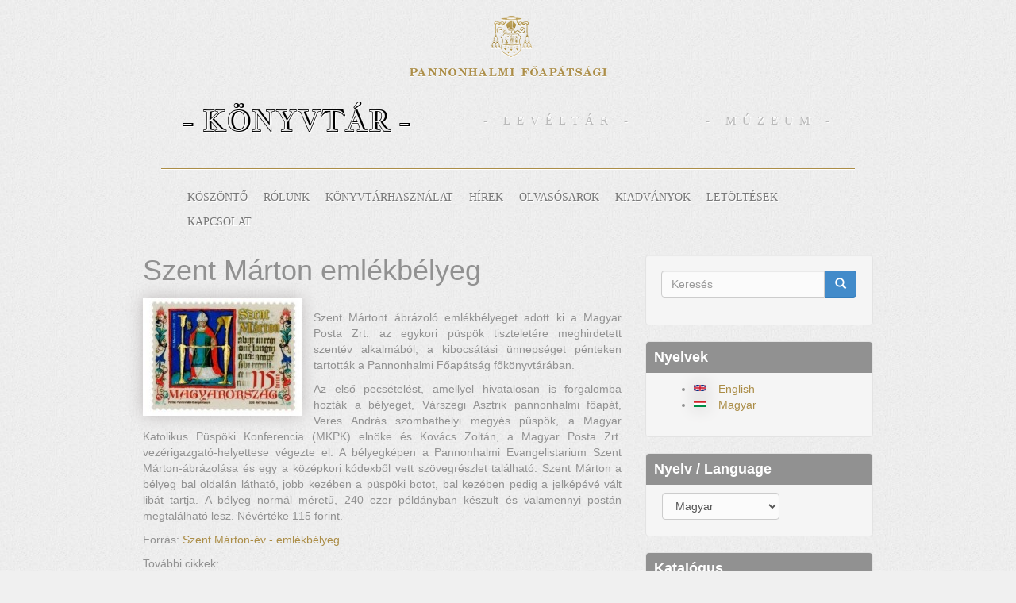

--- FILE ---
content_type: text/html; charset=utf-8
request_url: https://konyvtar.osb.hu/hu/hirek/szent-marton-ev/szent-marton-emlekbelyeg
body_size: 6356
content:
<!DOCTYPE html>
<html lang="en" dir="ltr">
<head profile="http://www.w3.org/1999/xhtml/vocab">
  <meta charset="utf-8" />
<link href="https://konyvtar.osb.hu/en/node/2742" rel="alternate" hreflang="en" />
<link href="https://konyvtar.osb.hu/hu/hirek/szent-marton-ev/szent-marton-emlekbelyeg" rel="alternate" hreflang="hu" />
<link rel="shortcut icon" href="https://konyvtar.osb.hu/sites/default/files/base_favicon_0.ico" type="image/vnd.microsoft.icon" />
<meta name="description" content="Szent Mártont ábrázoló emlékbélyeget adott ki a Magyar Posta Zrt. az egykori püspök tiszteletére meghirdetett szentév alkalmából, a kibocsátási ünnepséget pénteken tartották a Pannonhalmi Főapátság főkönyvtárában.Az első pecsételést, amellyel hivatalosan is forgalomba hozták a bélyeget, Várszegi Asztrik pannonhalmi főapát, Veres András szombathelyi megyés püspök, a Magyar" />
<meta name="generator" content="Drupal 7 (https://www.drupal.org)" />
<link rel="canonical" href="https://konyvtar.osb.hu/hu/hirek/szent-marton-ev/szent-marton-emlekbelyeg" />
<link rel="shortlink" href="https://konyvtar.osb.hu/hu/node/2742" />
  <title>Szent Márton emlékbélyeg | Pannonhalmi Könyvtár</title>
  <style>
@import url("https://konyvtar.osb.hu/modules/system/system.base.css?s6zrq5");
</style>
<style>
@import url("https://konyvtar.osb.hu/sites/all/modules/drupler_helper/galeria.css?s6zrq5");
@import url("https://konyvtar.osb.hu/sites/all/modules/colorbox_node/colorbox_node.css?s6zrq5");
@import url("https://konyvtar.osb.hu/sites/all/modules/domain/domain_nav/domain_nav.css?s6zrq5");
@import url("https://konyvtar.osb.hu/modules/field/theme/field.css?s6zrq5");
@import url("https://konyvtar.osb.hu/modules/node/node.css?s6zrq5");
@import url("https://konyvtar.osb.hu/sites/all/modules/views/css/views.css?s6zrq5");
</style>
<style>
@import url("https://konyvtar.osb.hu/sites/all/libraries/colorbox/example5/colorbox.css?s6zrq5");
@import url("https://konyvtar.osb.hu/sites/all/modules/ctools/css/ctools.css?s6zrq5");
@import url("https://konyvtar.osb.hu/sites/all/modules/dhtml_menu/dhtml_menu.css?s6zrq5");
@import url("https://konyvtar.osb.hu/modules/locale/locale.css?s6zrq5");
@import url("https://konyvtar.osb.hu/sites/all/modules/lang_dropdown/lang_dropdown.css?s6zrq5");
</style>
<style>
@import url("https://konyvtar.osb.hu/sites/all/themes/phgyujtemeny_boot/css/style.css?s6zrq5");
</style>
  <script src="https://konyvtar.osb.hu/sites/all/modules/jquery_update/replace/jquery/1.10/jquery.min.js?v=1.10.2"></script>
<script src="https://konyvtar.osb.hu/misc/jquery-extend-3.4.0.js?v=1.10.2"></script>
<script src="https://konyvtar.osb.hu/misc/jquery-html-prefilter-3.5.0-backport.js?v=1.10.2"></script>
<script src="https://konyvtar.osb.hu/misc/jquery.once.js?v=1.2"></script>
<script src="https://konyvtar.osb.hu/misc/drupal.js?s6zrq5"></script>
<script src="https://konyvtar.osb.hu/misc/ajax.js?v=7.92"></script>
<script src="https://konyvtar.osb.hu/sites/all/modules/jquery_update/js/jquery_update.js?v=0.0.1"></script>
<script src="https://konyvtar.osb.hu/sites/default/files/languages/hu_gjb6Irm5xEy9g5YYk3mDRq3CUYNWv8Bc-mDWHA-MXnk.js?s6zrq5"></script>
<script src="https://konyvtar.osb.hu/sites/all/libraries/colorbox/jquery.colorbox-min.js?s6zrq5"></script>
<script src="https://konyvtar.osb.hu/sites/all/modules/colorbox/js/colorbox.js?s6zrq5"></script>
<script src="https://konyvtar.osb.hu/sites/all/modules/colorbox/js/colorbox_load.js?s6zrq5"></script>
<script src="https://konyvtar.osb.hu/sites/all/modules/colorbox/js/colorbox_inline.js?s6zrq5"></script>
<script src="https://konyvtar.osb.hu/sites/all/modules/dhtml_menu/dhtml_menu.js?s6zrq5"></script>
<script src="https://konyvtar.osb.hu/sites/all/modules/drupler_helper/helper.js?s6zrq5"></script>
<script src="https://konyvtar.osb.hu/sites/all/modules/drupler_helper/jquery-migrate-1.4.1.min.js?s6zrq5"></script>
<script src="https://konyvtar.osb.hu/sites/all/modules/google_analytics/googleanalytics.js?s6zrq5"></script>
<script>(function(i,s,o,g,r,a,m){i["GoogleAnalyticsObject"]=r;i[r]=i[r]||function(){(i[r].q=i[r].q||[]).push(arguments)},i[r].l=1*new Date();a=s.createElement(o),m=s.getElementsByTagName(o)[0];a.async=1;a.src=g;m.parentNode.insertBefore(a,m)})(window,document,"script","https://www.google-analytics.com/analytics.js","ga");ga("create", "UA-73193842-1", {"cookieDomain":"auto"});ga("set", "anonymizeIp", true);ga("send", "pageview");</script>
<script src="https://konyvtar.osb.hu/sites/all/modules/lang_dropdown/lang_dropdown.js?s6zrq5"></script>
<script src="https://konyvtar.osb.hu/sites/all/themes/bootstrap/js/misc/_progress.js?v=7.92"></script>
<script src="https://konyvtar.osb.hu/sites/all/modules/colorbox_node/colorbox_node.js?s6zrq5"></script>
<script src="https://konyvtar.osb.hu/sites/all/themes/phgyujtemeny_boot/bootstrap/js/alert.js?s6zrq5"></script>
<script src="https://konyvtar.osb.hu/sites/all/themes/bootstrap/js/misc/ajax.js?s6zrq5"></script>
<script>jQuery.extend(Drupal.settings, {"basePath":"\/","pathPrefix":"hu\/","setHasJsCookie":0,"ajaxPageState":{"theme":"phgyujtemeny_boot","theme_token":"YYz4tvXnfmtZ_LnSNnQwl62uScGhMt43QuJ3kYICnzg","jquery_version":"1.10","js":{"sites\/all\/themes\/bootstrap\/js\/bootstrap.js":1,"sites\/all\/modules\/jquery_update\/replace\/jquery\/1.10\/jquery.min.js":1,"misc\/jquery-extend-3.4.0.js":1,"misc\/jquery-html-prefilter-3.5.0-backport.js":1,"misc\/jquery.once.js":1,"misc\/drupal.js":1,"misc\/ajax.js":1,"sites\/all\/modules\/jquery_update\/js\/jquery_update.js":1,"public:\/\/languages\/hu_gjb6Irm5xEy9g5YYk3mDRq3CUYNWv8Bc-mDWHA-MXnk.js":1,"sites\/all\/libraries\/colorbox\/jquery.colorbox-min.js":1,"sites\/all\/modules\/colorbox\/js\/colorbox.js":1,"sites\/all\/modules\/colorbox\/js\/colorbox_load.js":1,"sites\/all\/modules\/colorbox\/js\/colorbox_inline.js":1,"sites\/all\/modules\/dhtml_menu\/dhtml_menu.js":1,"sites\/all\/modules\/drupler_helper\/helper.js":1,"sites\/all\/modules\/drupler_helper\/jquery-migrate-1.4.1.min.js":1,"sites\/all\/modules\/google_analytics\/googleanalytics.js":1,"0":1,"sites\/all\/modules\/lang_dropdown\/lang_dropdown.js":1,"sites\/all\/themes\/bootstrap\/js\/misc\/_progress.js":1,"sites\/all\/modules\/colorbox_node\/colorbox_node.js":1,"sites\/all\/themes\/phgyujtemeny_boot\/bootstrap\/js\/alert.js":1,"sites\/all\/themes\/bootstrap\/js\/misc\/ajax.js":1},"css":{"modules\/system\/system.base.css":1,"sites\/all\/modules\/drupler_helper\/galeria.css":1,"sites\/all\/modules\/colorbox_node\/colorbox_node.css":1,"sites\/all\/modules\/domain\/domain_nav\/domain_nav.css":1,"modules\/field\/theme\/field.css":1,"modules\/node\/node.css":1,"sites\/all\/modules\/views\/css\/views.css":1,"sites\/all\/libraries\/colorbox\/example5\/colorbox.css":1,"sites\/all\/modules\/ctools\/css\/ctools.css":1,"sites\/all\/modules\/dhtml_menu\/dhtml_menu.css":1,"modules\/locale\/locale.css":1,"sites\/all\/modules\/lang_dropdown\/lang_dropdown.css":1,"sites\/all\/themes\/phgyujtemeny_boot\/css\/style.css":1}},"colorbox":{"transition":"elastic","speed":"350","opacity":"0.85","slideshow":true,"slideshowAuto":true,"slideshowSpeed":"2500","slideshowStart":"diavet\u00edt\u00e9s ind\u00edt\u00e1sa","slideshowStop":"diavet\u00edt\u00e9s meg\u00e1ll\u00edt\u00e1sa","current":"{current} \/ {total}","previous":"\u00ab El\u0151z\u0151","next":"K\u00f6vetkez\u0151 \u00bb","close":"Bez\u00e1r","overlayClose":true,"returnFocus":true,"maxWidth":"98%","maxHeight":"98%","initialWidth":"300","initialHeight":"250","fixed":true,"scrolling":true,"mobiledetect":true,"mobiledevicewidth":"480px","file_public_path":"\/sites\/default\/files","specificPagesDefaultValue":"admin*\nimagebrowser*\nimg_assist*\nimce*\nnode\/add\/*\nnode\/*\/edit\nprint\/*\nprintpdf\/*\nsystem\/ajax\nsystem\/ajax\/*"},"dhtmlMenu":{"nav":"bullet","animation":{"effects":{"height":"height","opacity":"opacity","width":0},"speed":"500"},"effects":{"siblings":"close-same-tree","children":"none","remember":""},"filter":{"type":"whitelist","list":{"menu-fondjegyzek":"menu-fondjegyzek","devel":0,"main-menu":0,"management":0,"menu-katalogus":0,"navigation":0,"user-menu":0}}},"googleanalytics":{"trackOutbound":1,"trackMailto":1,"trackDownload":1,"trackDownloadExtensions":"7z|aac|arc|arj|asf|asx|avi|bin|csv|doc(x|m)?|dot(x|m)?|exe|flv|gif|gz|gzip|hqx|jar|jpe?g|js|mp(2|3|4|e?g)|mov(ie)?|msi|msp|pdf|phps|png|ppt(x|m)?|pot(x|m)?|pps(x|m)?|ppam|sld(x|m)?|thmx|qtm?|ra(m|r)?|sea|sit|tar|tgz|torrent|txt|wav|wma|wmv|wpd|xls(x|m|b)?|xlt(x|m)|xlam|xml|z|zip","trackColorbox":1},"urlIsAjaxTrusted":{"\/hu\/hirek\/szent-marton-ev\/szent-marton-emlekbelyeg":true},"colorbox_node":{"width":"800px","height":"600px"},"bootstrap":{"anchorsFix":1,"anchorsSmoothScrolling":1,"formHasError":1,"popoverEnabled":0,"popoverOptions":{"animation":1,"html":0,"placement":"right","selector":"","trigger":"click","triggerAutoclose":1,"title":"","content":"","delay":0,"container":"body"},"tooltipEnabled":0,"tooltipOptions":{"animation":1,"html":0,"placement":"auto left","selector":"","trigger":"hover focus","delay":0,"container":"body"}}});</script>
  <script src="/js/superclick.js"></script>
  <script>

		(function($){ //create closure so we can safely use $ as alias for jQuery

			$(document).ready(function(){

				// initialise plugin
				var example = $('#block-system-main-menu').superclick({
					//add options here if required
				});

				
			});

		})(jQuery);
	</script>
</head>
<body class="html not-front not-logged-in no-sidebars page-node page-node- page-node-2742 node-type-article domain-konyvtar i18n-hu" >
    
<div id="page-wrapper"><div id="page">
	<div class="wrapper row1">
    <div id="header"><div class="section clearfix">
  		<hgroup>
	      <div class="header-images color-one"><a href="/hu"><div class="front-logo"></div></a></div>
	      <div class="wrapper row2 center">
	          <nav id="headernav">
	              <ul class="clear"><!--&#9679;-->
	              <li class="active"><a href="https://konyvtar.osb.hu" title="">- Könyvtár -</span></a></li>
	              	                <li ><a href="https://leveltar.osb.hu" title="">- Levéltár -</a></li>
	              	              <li class="last-child"><a href="https://muzeum.osb.hu" title="">- Múzeum -</a></li>
	              </ul>
	          </nav>
	      </div>
	      <hr class="color-one">
  		</hgroup>

      
    </div></div> <!-- /.section, /#header -->
  </div>
	<!-- ################################################################################################ -->
	<div id="navigation" class="wrapper row2 center">
		<nav id="topnav">
			  <div class="region region-navigation">
    <div id="block-system-main-menu" class="block block-system block-menu">

    
  <div class="content">
    <ul class="menu nav"><li class="first leaf" id="menu-leveltar"><a href="/hu/lectori-salutem" id="menu-leveltar">Köszöntő</a></li>
<li class="expanded dropdown"><a href="/hu/konyvtar-rovid-tortenete" id="menu-leveltar" data-target="#" class="dropdown-toggle" data-toggle="dropdown">Rólunk <span class="caret"></span></a><ul class="dropdown-menu"><li class="first leaf"><a href="/hu/pannonhalmi-foapatsagi-konyvtar-rovid-tortenete" id="menu-leveltar">A könyvtár története</a></li>
<li class="leaf"><a href="/hu/alapdokumentumok" id="menu-leveltar">Alapdokumentumok</a></li>
<li class="leaf"><a href="/hu/munkatarsaink">Munkatársaink</a></li>
<li class="expanded"><a href="/hu/beruhazasok-fejlesztesek" id="menu-leveltar">Beruházások, fejlesztések</a></li>
<li class="leaf" id="menu-leveltar"><a href="/hu/gero-eva-gero-katalin-gero-gyula-alap" id="menu-leveltar">Gerő Éva Alap</a></li>
<li class="last leaf" id="menu-leveltar"><a href="/hu/beszamolo-2020" id="menu-leveltar">Éves beszámolók</a></li>
</ul></li>
<li class="expanded dropdown"><a href="/hu/35-konyvtarhasznalati-szabalyzat" id="menu-leveltar" data-target="#" class="dropdown-toggle" data-toggle="dropdown">Könyvtárhasználat <span class="caret"></span></a><ul class="dropdown-menu"><li class="first leaf"><a href="/hu/nyitvatartas" id="menu-leveltar">Nyitvatartás</a></li>
<li class="leaf"><a href="/hu/szolgaltatasok" id="menu-leveltar">Szolgáltatások</a></li>
<li class="leaf"><a href="/hu/gyakorlati-utmutato-konyvtarhasznalathoz" id="menu-leveltar">Gyakorlati útmutató a könyvtárhasználathoz</a></li>
<li class="last expanded" id="menu-leveltar"><a href="/hu/ismerteto-1" id="menu-leveltar">Ismertető</a></li>
</ul></li>
<li class="expanded dropdown" id="menu-leveltar"><a href="/hu" id="menu-leveltar" data-target="#" class="dropdown-toggle" data-toggle="dropdown">Hírek <span class="caret"></span></a><ul class="dropdown-menu"><li class="first leaf" id="menu-leveltar"><a href="/hu" id="menu-leveltar">Aktuális hírek</a></li>
<li class="last leaf" id="menu-leveltar"><a href="/hu/archivum" id="menu-leveltar">Archívum</a></li>
</ul></li>
<li class="expanded dropdown"><a href="/hu/irodalom-konyvtarrol" id="menu-leveltar" data-target="#" class="dropdown-toggle" data-toggle="dropdown">Olvasósarok <span class="caret"></span></a><ul class="dropdown-menu"><li class="first leaf"><a href="/hu/digitalis-konyvtar" id="menu-leveltar">Digitális könyvtár</a></li>
<li class="leaf"><a href="/hu/lectio-divina" id="menu-leveltar">Lectio divina</a></li>
<li class="leaf"><a href="/hu/cimelia-pannonhalmi-foapatsagi-konyvtar-kulonleges-ertekes-dokumentumai" id="menu-leveltar">Cimelia</a></li>
<li class="leaf"><a href="/hu/hasznos-weboldalak" id="menu-leveltar">Hasznos weboldalak</a></li>
<li class="last expanded" id="menu-leveltar"><a href="/hu/kiadvanyok-0" id="menu-leveltar">Kiadványok</a></li>
</ul></li>
<li class="leaf"><a href="/hu/kiadvanyok" id="menu-leveltar">Kiadványok</a></li>
<li class="leaf" id="menu-leveltar"><a href="/hu/letoltesek" id="menu-leveltar">Letöltések</a></li>
<li class="last leaf" id="menu-leveltar"><a href="/hu/node/2696" id="menu-leveltar">Kapcsolat</a></li>
</ul>  </div>
</div>
  </div>
		</nav>
	</div>

	

    
    
    <div id="main-wrapper"><div id="main" class="clearfix">

      <div id="content" class="row">
        <div class="section col-sm-8">
		      		      <h1 class="title" id="page-title">Szent Márton emlékbélyeg</h1>		      		      <div class="tabs"></div>		      		      		        <div class="region region-content">
    <div id="block-system-main" class="block block-system">

    
  <div class="content">
    
<div  class="node node-article view-mode-full">
        <div class="row">
      <div class="col-sm-12 ">
        <div class="field field-name-field-image field-type-image field-label-hidden"><div class="field-items"><div class="field-item even"><a href="https://konyvtar.osb.hu/sites/default/files/szen-marton-belyeg.jpg" title="" class="colorbox" data-colorbox-gallery="" data-cbox-img-attrs="{&quot;title&quot;: &quot;&quot;, &quot;alt&quot;: &quot;&quot;}"><img class="img-responsive" src="https://konyvtar.osb.hu/sites/default/files/styles/thumb200w/public/szen-marton-belyeg.jpg?itok=HFTALKu_" width="200" height="149" alt="" title="" /></a></div></div></div><div class="field field-name-body field-type-text-with-summary field-label-hidden"><div class="field-items"><div class="field-item even"><br><p style="text-align: justify;">Szent Mártont ábrázoló emlékbélyeget adott ki a Magyar Posta Zrt. az egykori püspök tiszteletére meghirdetett szentév alkalmából, a kibocsátási ünnepséget pénteken tartották a Pannonhalmi Főapátság főkönyvtárában.</p>
<p style="text-align: justify;">Az első pecsételést, amellyel hivatalosan is forgalomba hozták a bélyeget, Várszegi Asztrik pannonhalmi főapát, Veres András szombathelyi megyés püspök, a Magyar Katolikus Püspöki Konferencia (MKPK) elnöke és Kovács Zoltán, a Magyar Posta Zrt. vezérigazgató-helyettese végezte el. A bélyegképen a Pannonhalmi Evangelistarium Szent Márton-ábrázolása és egy a középkori kódexből vett szövegrészlet található. Szent Márton a bélyeg bal oldalán látható, jobb kezében a püspöki botot, bal kezében pedig a jelképévé vált libát tartja. A bélyeg normál méretű, 240 ezer példányban készült és valamennyi postán megtalálható lesz. Névértéke 115 forint.</p>
<p style="text-align: justify;">Forrás: <a href="http://www.hirlevelplusz.hu/szent-marton-ev-emlekbelyeget-bocsatott-ki-magyar-posta/">Szent Márton-év - emlékbélyeg</a></p>
<p style="text-align: justify;"><a href="http://www.hirlevelplusz.hu/szent-marton-ev-emlekbelyeget-bocsatott-ki-magyar-posta/"></a>További cikkek: <a href="http://www.magyarkurir.hu/megszentelt-elet/rendalapitojukat-unnepeltek-bencesek-pannonhalman#lightbox[%27g68405%27]/5/"></a></p>
<p style="text-align: justify;"><a href="http://www.magyarkurir.hu/megszentelt-elet/rendalapitojukat-unnepeltek-bencesek-pannonhalman#lightbox[%27g68405%27]/5/">Magyar kurir</a><a href="http://gyorplusz.hu/cikk/szent_marton_belyeg_es_boritek.html"></a></p>
<p style="text-align: justify;"><a href="http://gyorplusz.hu/cikk/szent_marton_belyeg_es_boritek.html">Győr Plusz</a></p>
</div></div></div><div class="field field-name-field-tags field-type-taxonomy-term-reference field-label-hidden"><div class="field-items"><div class="field-item even"><div id="taxonomy-term-229" class="taxonomy-term vocabulary-tags">

      <h2><a href="/hu/cimkek/szent-marton-ev">Szent Márton-év</a></h2>
  
  <div class="content">
      </div>

</div>
</div></div></div>      </div>
    </div>
          </div>


<!-- Needed to activate display suite support on forms -->
  </div>
</div>
  </div>
      	</div>

		    		      <div id="sidebar-first" class="sidebar">
		      	<div class="section col-sm-4">
		        	  <div class="region region-sidebar">
    <div id="block-search-form" class="block block-search well">

    
  <div class="content">
    <form class="form-search content-search" action="/hu/hirek/szent-marton-ev/szent-marton-emlekbelyeg" method="post" id="search-block-form" accept-charset="UTF-8"><div><div>
      <h2 class="element-invisible">Keresés űrlap</h2>
    <div class="input-group"><input title="A keresendő kifejezések megadása." placeholder="Keresés" class="form-control form-text form-search" type="search" id="edit-search-block-form--2" name="search_block_form" value="" size="15" maxlength="128" /><span class="input-group-btn"><button type="submit" class="btn btn-primary"><span class="icon glyphicon glyphicon-search" aria-hidden="true"></span></button></span></div><div class="form-actions form-wrapper form-group" id="edit-actions"><button class="element-invisible btn btn-info form-submit" type="submit" id="edit-submit" name="op" value="Keresés">Keresés</button>
</div><input type="hidden" name="form_build_id" value="form-2xjVS-bIF_e2ML4rJPFLYz6uHlokHW320dr2yp5e3d0" />
<input type="hidden" name="form_id" value="search_block_form" />
</div>
</div></form>  </div>
</div>
<div id="block-locale-language" class="block block-locale well titled">

    <h2 class="block-title">Nyelvek</h2>
  
  <div class="content">
    <ul class="language-switcher-locale-url"><li class="en first"><a href="/en/node/2742" class="language-link" xml:lang="en" hreflang="en"><img class="language-icon img-responsive" src="https://konyvtar.osb.hu/sites/all/modules/languageicons/flags/en.png" width="16" height="12" alt="English" title="English" /> English</a></li>
<li class="hu last active"><a href="/hu/hirek/szent-marton-ev/szent-marton-emlekbelyeg" class="language-link active" xml:lang="hu" hreflang="hu"><img class="language-icon img-responsive" src="https://konyvtar.osb.hu/sites/all/modules/languageicons/flags/hu.png" width="16" height="12" alt="Magyar" title="Magyar" /> Magyar</a></li>
</ul>  </div>
</div>
<div id="block-lang-dropdown-language" class="block block-lang-dropdown well titled">

    <h2 class="block-title">Nyelv / Language</h2>
  
  <div class="content">
    <form class="lang_dropdown_form language" id="lang_dropdown_form_language" action="/hu/hirek/szent-marton-ev/szent-marton-emlekbelyeg" method="post" accept-charset="UTF-8"><div><div class="form-item form-item-lang-dropdown-select form-type-select form-group"><select class="lang-dropdown-select-element form-control form-select" id="lang-dropdown-select-language" style="width:148px" name="lang_dropdown_select"><option value="en">English</option><option value="hu" selected="selected">Magyar</option></select></div><input type="hidden" name="en" value="/en/node/2742" />
<input type="hidden" name="hu" value="/hu/hirek/szent-marton-ev/szent-marton-emlekbelyeg" />
<noscript><div>
<button type="submit" id="edit-submit--2" name="op" value="Go" class="btn btn-default form-submit">Go</button>

</div></noscript><input type="hidden" name="form_build_id" value="form-nmCbH9m1t5fvJBeAibaSpbvOo9naJCZJ4AMtUhZq2OM" />
<input type="hidden" name="form_id" value="lang_dropdown_form" />
</div></form>  </div>
</div>
<div id="block-menu-menu-katalogus" class="block block-menu well titled">

    <h2 class="block-title">Katalógus</h2>
  
  <div class="content">
    <ul class="menu nav"><li class="first leaf" id="menu-leveltar"><a href="http://corvina.vhf.hu:8080/WebPac.phfkdb/CorvinaWeb" id="menu-leveltar">Online katalógus</a></li>
<li class="last leaf"><a href="/hu/segedlet-katalogushasznalathoz" id="menu-leveltar">Katalógushasználati szabályzat</a></li>
</ul>  </div>
</div>
<div id="block-block-1" class="block block-block well titled">

    <h2 class="block-title">Nyitvatartás</h2>
  
  <div class="content">
    <p><span>Hétfő: zárva</span><br /><span>Kedd: 8–15.30</span><br /><span>Szerda: 8–15.30</span><br /><span>Csütörtök: 8–15.30</span><br /><span>Péntek: zárva</span><br /><span>Szombat: zárva</span></p>
  </div>
</div>
  </div>
		      	</div>
		      </div> <!-- /.section, /#sidebar-first -->
		         </div>



    </div></div> <!-- /#main, /#main-wrapper -->

    <div id="footer"><div class="section">
          </div></div> <!-- /.section, /#footer -->

  </div></div> <!-- /#page, /#page-wrapper -->
  <script src="https://konyvtar.osb.hu/sites/all/themes/bootstrap/js/bootstrap.js?s6zrq5"></script>
</body>
</html>


--- FILE ---
content_type: text/javascript
request_url: https://konyvtar.osb.hu/sites/default/files/languages/hu_gjb6Irm5xEy9g5YYk3mDRq3CUYNWv8Bc-mDWHA-MXnk.js?s6zrq5
body_size: 2025
content:
Drupal.locale = { 'pluralFormula': function ($n) { return Number(($n!=1)); }, 'strings': {"":{"An AJAX HTTP error occurred.":"Egy AJAX HTTP hiba k\u00f6vetkezett be.","HTTP Result Code: !status":"HTTP eredm\u00e9nyk\u00f3d: !status","An AJAX HTTP request terminated abnormally.":"Az AJAX HTTP k\u00e9r\u00e9s rendellenesen megszakadt.","Debugging information follows.":"A hibakeres\u00e9si inform\u00e1ci\u00f3k k\u00f6vetkeznek.","Path: !uri":"\u00datvonal: !uri","StatusText: !statusText":"\u00c1llapot\u00fczenet: !statusText","ResponseText: !responseText":"V\u00e1lasz\u00fczenet: !responseText","ReadyState: !readyState":"K\u00e9sz\u00fclts\u00e9g: !readyState","Hide":"Elrejt","Show":"Megjelen\u00edt\u00e9s","Re-order rows by numerical weight instead of dragging.":"A sorok \u00fajrarendez\u00e9se h\u00faz\u00e1s helyett numerikus s\u00falyuk alapj\u00e1n.","Show row weights":"A sorok s\u00faly\u00e1nak mutat\u00e1sa","Hide row weights":"A sorok s\u00faly\u00e1nak elrejt\u00e9se","Drag to re-order":"\u00c1trendez\u00e9s h\u00faz\u00e1ssal","Changes made in this table will not be saved until the form is submitted.":"A t\u00e1bl\u00e1zaton v\u00e9grehajtott v\u00e1ltoztat\u00e1sok az \u0171rlap bek\u00fcld\u00e9s\u00e9ig nem lesznek elmentve.","Next":"K\u00f6vetkez\u0151","Cancel":"M\u00e9gsem","Disabled":"Tiltott","Enabled":"Enged\u00e9lyezett","Edit":"Szerkeszt\u00e9s","- None -":"- Nincs -","Save":"Ment\u00e9s","Sunday":"vas\u00e1rnap","Monday":"h\u00e9tf\u0151","Tuesday":"kedd","Wednesday":"szerda","Thursday":"cs\u00fct\u00f6rt\u00f6k","Friday":"p\u00e9ntek","Saturday":"szombat","Add":"Hozz\u00e1ad\u00e1s","Upload":"Felt\u00f6lt\u00e9s","Configure":"Be\u00e1ll\u00edt\u00e1s","All":"Mind","Done":"K\u00e9sz","This field is required.":"Sz\u00fcks\u00e9ges mez\u0151.","Prev":"El\u0151z\u0151","Mon":"h","Tue":"k","Wed":"sze","Thu":"cs","Fri":"p","Sat":"szo","Sun":"v","January":"janu\u00e1r","February":"febru\u00e1r","March":"m\u00e1rcius","April":"\u00e1prilis","May":"m\u00e1j","June":"j\u00fanius","July":"j\u00falius","August":"augusztus","September":"szeptember","October":"okt\u00f3ber","November":"november","December":"december","Select all rows in this table":"A t\u00e1bl\u00e1zat minden sor\u00e1nak kiv\u00e1laszt\u00e1sa","Deselect all rows in this table":"A kiv\u00e1laszt\u00e1s megsz\u00fcntet\u00e9se a t\u00e1bl\u00e1zat minden sor\u00e1ban","Today":"Ma","Jan":"jan","Feb":"feb","Mar":"m\u00e1r","Apr":"\u00e1pr","Jun":"j\u00fan","Jul":"j\u00fal","Aug":"aug","Sep":"szep","Oct":"okt","Nov":"nov","Dec":"dec","Su":"Va","Mo":"H\u00e9","Tu":"Ke","We":"Sz","Th":"Cs","Fr":"P\u00e9","Sa":"Sz","Not published":"Rejtett","Please wait...":"K\u00e9rem v\u00e1rjon...","mm\/dd\/yy":"hh\/nn\/\u00e9\u00e9","Only files with the following extensions are allowed: %files-allowed.":"Csak a k\u00f6vetkez\u0151 kiterjeszt\u00e9sek egyik\u00e9vel rendelkez\u0151 f\u00e1jlok t\u00f6lthet\u0151ek fel: %files-allowed.","By @name on @date":"Szerz\u0151: @name (@date)","By @name":"Szerz\u0151: @name","Not in menu":"Nincs men\u00fcben","Alias: @alias":"\u00c1ln\u00e9v: @alias","No alias":"Nincs \u00e1ln\u00e9v","New revision":"\u00daj v\u00e1ltozat","The changes to these blocks will not be saved until the \u003Cem\u003ESave blocks\u003C\/em\u003E button is clicked.":"A blokkok v\u00e1ltoz\u00e1sai nem lesznek elmentve a \u003Cem\u003EBlokk ment\u00e9se\u003C\/em\u003E nyom\u00f3gombra kattint\u00e1sig.","This permission is inherited from the authenticated user role.":"Ezt a szerepk\u00f6rt minden azonos\u00edtott felhaszn\u00e1l\u00f3 megkapja.","No revision":"Nincs v\u00e1ltozat","Requires a title":"Sz\u00fcks\u00e9ges egy c\u00edm","Not restricted":"Nem korl\u00e1tozott","(active tab)":"(akt\u00edv f\u00fcl)","Not customizable":"Nem testreszabhat\u00f3","Restricted to certain pages":"Bizonyos oldalakra korl\u00e1tozva","The block cannot be placed in this region.":"A blokk nem helyezhet\u0151 el ebbe a r\u00e9gi\u00f3ba.","Hide summary":"\u00d6sszefoglal\u00f3 elrejt\u00e9se","Edit summary":"\u00d6sszefoglal\u00f3 szerkeszt\u00e9se","Don\u0027t display post information":"Ne jelen\u00edtse meg a bek\u00fcld\u00e9si inform\u00e1ci\u00f3t","The selected file %filename cannot be uploaded. Only files with the following extensions are allowed: %extensions.":"%filename kiv\u00e1lasztott f\u00e1jl nem t\u00f6lthet\u0151 fel. Csak a k\u00f6vetkez\u0151 kiterjeszt\u00e9sek egyik\u00e9vel rendelkez\u0151 f\u00e1jlok t\u00f6lthet\u0151ek fel: %extensions.","Autocomplete popup":"Automatikusan kieg\u00e9sz\u00edt\u0151 felugr\u00f3 ablak","Searching for matches...":"Egyez\u00e9sek keres\u00e9se...","Other":"Egy\u00e9b","All affiliates":"Minden partner","Close":"Bez\u00e1r","No terms selected.":"Nem lett kifejez\u00e9s kiv\u00e1lasztva.","Home breadcrumb link":"Nyit\u00f3lap"}} };